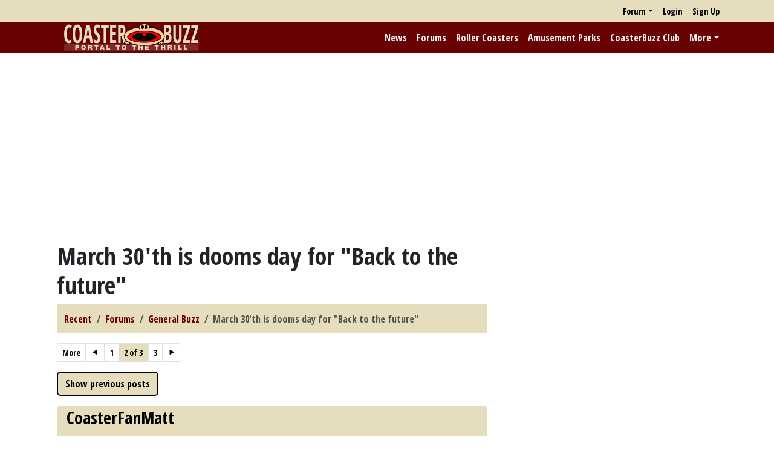

--- FILE ---
content_type: text/html; charset=utf-8
request_url: https://coasterbuzz.com/Forums/Topic/march-30th-is-dooms-day-for-back-to-the-future/2
body_size: 10617
content:


<!DOCTYPE html>
<html>
<head>
	<title>March 30&#x27;th is dooms day for &quot;Back to the future&quot; - CoasterBuzz</title>
	<meta name="viewport" content="width=device-width, initial-scale=1">
	<link href="https://fonts.googleapis.com/css?family=Open+Sans+Condensed:300,700|Roboto+Slab" rel="stylesheet" type="text/css">
	<link href="/PopForums/lib/bootstrap/dist/css/bootstrap.min.css?v=2FMn2Zx6PuH5tdBQDRNwrOo60ts5wWPC9R8jK67b3t4" rel="stylesheet" />
	<script src="/PopForums/lib/bootstrap/dist/js/bootstrap.bundle.min.js?v=5P1JGBOIxI7FBAvT_mb1fCnI5n_NhQKzNUuW7Hq0fMc"></script>
	<script src="/PopForums/lib/signalr/dist/signalr.min.js?v=EN12gUIeRjilWjNnporA6sGXO-G0RxuRsbniMGuwsFA"></script>
	<script src="/PopForums/lib/PopForums/dist/PopForums.min.js?v=FsoVD8L0b0oD_R1AWqV8fdiG63fYuDFycTIzg-YvSyE"></script>
	<link href="/PopForums/lib/PopForums/dist/PopForums.min.css?v=-2qJ2U9VdQXksFlD2AiSXTs-JAxR7sm0bXMAif-iCK4" rel="stylesheet" />
	<link href="/css/CB.css?v=i9AJTp3X3iJauFUwaug_--jZqEnR-kK9VSb9skKhsGA" rel="stylesheet" />
	<script src="/js/CB.js?v=IvzK3osx_3n7RM8U__lT0nYBaeZsWn_F7h38aVM_AU4"></script>
	<link rel="apple-touch-icon" href="/images/iosicon.png" />
	<link rel="icon" type="image/gif" href="/images/favicon.gif">
    
    
    <script src="/PopForums/lib/tinymce/tinymce.min.js?v=B-mqxnv70FHtzHP-IRc6nf1ag2Q5qmTA7Qf3OFkhhn0" type="text/javascript"></script>
	<script type="text/javascript">
		PopForums.currentTopicState = Object.assign(new PopForums.TopicState(), {"topicID":46637,"isImageEnabled":false,"isSubscribed":false,"isFavorite":false,"pageIndex":2,"pageCount":3,"lastVisiblePostID":620476,"answerPostID":null});
		PopForums.currentTopicState.setupTopic();
	</script>


	    <script async src="https://pagead2.googlesyndication.com/pagead/js/adsbygoogle.js?client=ca-pub-7721651124000295"
                crossorigin="anonymous"></script>
	    <script async src="https://fundingchoicesmessages.google.com/i/pub-7721651124000295?ers=1" nonce="imNMGR7Wq1yqu07rFT61ww"></script><script nonce="imNMGR7Wq1yqu07rFT61ww">(function() {function signalGooglefcPresent() {if (!window.frames['googlefcPresent']) {if (document.body) {const iframe = document.createElement('iframe'); iframe.style = 'width: 0; height: 0; border: none; z-index: -1000; left: -1000px; top: -1000px;'; iframe.style.display = 'none'; iframe.name = 'googlefcPresent'; document.body.appendChild(iframe);} else {setTimeout(signalGooglefcPresent, 0);}}}signalGooglefcPresent();})();</script>
	<script async src="https://www.googletagmanager.com/gtag/js?id=G-G9HXGVJSS6"></script>
	<script>
        PopForums.LocalizationService.init();

		window.dataLayer = window.dataLayer || [];
		function gtag(){dataLayer.push(arguments);}
		gtag('js', new Date());
		gtag("config", "G-G9HXGVJSS6", {"club_status": "Anon"}); 
    
    </script>
</head>

<body>

<nav class="navbar navbar-expand" role="navigation" id="UserNav">
    <div class="container">
        <ul class="ms-auto navbar-nav" id="SmallNav">
            
	<li class="nav-item dropdown">
		<a class="nav-link dropdown-toggle" data-bs-toggle="dropdown" data-bs-display="static"  href="#">Forum</a>
		<div class="dropdown-menu dropdown-menu-end">
			<a class="dropdown-item" href="/Forums/Recent">Recent</a>
			<a class="dropdown-item" href="/Forums">Forum Home</a>
			<form method="post" class="dropdown-item" role="search" action="/Forums/Search/Result">
				<div class="form-group">
					<input type="search" class="form-control" placeholder="Forum Search" id="query" name="query">
				</div>
			<input name="__RequestVerificationToken" type="hidden" value="CfDJ8DV9LuTIvQ1FvpK_-a9BlPxp23UqbB1c1KatTt3KI9dpZ8KdD09SsWspLG0Q9y5Oo3uhbIZ8OPxzhRpDHVhAi0B0nflcijnLlonLO3ecvox6fgx9vVRga8bvNqVPjP5cLzksuEr4QYs-IFpmABc6Htw" /></form>
		</div>
	</li>
	<li class="nav-item"><a class="nav-link" href="/Login">Login</a></li>
	<li class="nav-item"><a class="nav-link" href="/SignUp">Sign Up</a></li>


            
        </ul>
    </div>
</nav>


<nav class="navbar navbar-expand-lg navbar-dark" id="MainNav" role="navigation">
    <div class="container">
        <a href="/"><img src="/images/cblogoh.png" alt="CoasterBuzz" id="HLogo" /></a>
        <button class="navbar-toggler" type="button" data-bs-toggle="collapse" data-bs-target=".collapsibleNav" aria-controls="AccountBox" aria-expanded="false">
            <span class="navbar-toggler-icon"></span>
        </button>
        <a href="/" id="HLogoMember"><img src="/images/cblogoh.png" alt="CoasterBuzz" /></a>
        <div class="collapse navbar-collapse collapsibleNav">
            <ul class="navbar-nav ms-auto">
                <li class="nav-item"><a href="/News" class="nav-link">News</a></li>
                <li class="nav-item"><a href="/Forums" class="nav-link">Forums</a></li>
                <li class="nav-item"><a href="/RollerCoasters" class="nav-link">Roller Coasters</a></li>
                <li class="nav-item"><a href="/AmusementParks" class="nav-link">Amusement Parks</a></li>
                <li class="nav-item"><a href="/Content/Club" class="nav-link">CoasterBuzz Club</a></li>
                <li class="nav-item dropdown">
                    <a class="nav-link dropdown-toggle" data-bs-toggle="dropdown" href="#">More</a>
                    <div class="dropdown-menu dropdown-menu-end">
                        <form class="navbar-form dropdown-item" action="/Search" method="POST">
                            <div class="form-group"><input type="text" id="SearchTerm" name="searchTerm" title="Search for roller coasters and amusement parks" placeholder="Search" class="form-control"/></div>
                        </form>
                        <a class="dropdown-item" href="/RollerCoasters/Top100">Top 100 Coasters</a>
                        <a class="dropdown-item" href="/Content/features">Features</a>
                        <a class="dropdown-item" href="/TrackRecord">Track Record</a>
                        <a class="dropdown-item" href="http://www.cafeshops.com/coasterbuzz" target="_blank">Store</a>
                        <a class="dropdown-item" href="http://www.facebook.com/coasterbuzz" target="_blank"><span class="icon icon-facebook2"> </span> Facebook</a>
                        <a class="dropdown-item" href="https://twitter.com/coasterbuzz" target="_blank"><span class="icon icon-twitter"> </span>Twitter</a>
                        <a class="dropdown-item" href="https://www.youtube.com/@coasterbuzz" target="_blank"><span class="icon icon-youtube"> </span>YouTube</a>
                        <a class="dropdown-item" href="/rss" target="_blank"><span class="icon icon-rss-fill"> </span>RSS - News</a>
                        <a class="dropdown-item" href="/rss/photos" target="_blank"><span class="icon icon-rss-fill"> </span>RSS - Photos</a>
                        <a class="dropdown-item" href="http://podcast.coasterbuzz.com/">CoasterBuzz Podcast</a>
                        <a class="dropdown-item" href="/Content/About">About</a>
                        <div class="dropdown-divider"></div>
                        <span class="dropdown-header">Contribute!</span>
                        <a class="dropdown-item" href="/Contribute/News">News</a>
                        <a class="dropdown-item" href="/Contribute/RollerCoaster">Roller Coaster</a>
                        <a class="dropdown-item" href="/Contribute/AmusementPark">Amusement Park</a>
                        <a class="dropdown-item" href="/Contribute/Photo">Photo</a>
                    </div>
                </li>
            </ul>
        </div>
    </div>
    </nav>

        <div class="bannerAd">
            <script async src="https://pagead2.googlesyndication.com/pagead/js/adsbygoogle.js?client=ca-pub-7721651124000295"
                    crossorigin="anonymous"></script>
            <!-- CB top -->
            <ins class="adsbygoogle"
                 style="display:block"
                 data-ad-client="ca-pub-7721651124000295"
                 data-ad-slot="1743346720"
                 data-ad-format="auto"
                 data-full-width-responsive="true"></ins>
            <script>
     (adsbygoogle = window.adsbygoogle || []).push({});
</script>
        </div>

<div id="MainContent" class="container">
    

    <div class="row">
        <div class="col-12 col-md-7 col-lg-8" id="MainBody">
            

<div id="ForumContainer" class="container">
    

<h1>
	March 30&#x27;th is dooms day for &quot;Back to the future&quot;
</h1>

<ul id="TopBreadcrumb" class="breadcrumb sticky-top">
	<li class="breadcrumb-item"><a href="/Forums/Recent">Recent</a></li>
	<li class="breadcrumb-item"><a href="/Forums">Forums</a></li>
	<li class="breadcrumb-item"><a href="/Forums/general-buzz">General Buzz</a></li>
	<li class="breadcrumb-item active">March 30&#x27;th is dooms day for &quot;Back to the future&quot;</li>
</ul>


<ul class="pagination pagination-sm pagerLinks mt-3"><li><span class="page-link morePager">More</span></li><li class="page-item"><a class="page-link" href="/Forums/Topic/march-30th-is-dooms-day-for-back-to-the-future" title="First"><span class="icon icon-skip-start-fill"></span></a></li><li><a class="page-link" href="/Forums/Topic/march-30th-is-dooms-day-for-back-to-the-future">1</a></li><li class="page-item currentPager active"><span class="page-link">2 of 3</span></li><li><a class="page-link" href="/Forums/Topic/march-30th-is-dooms-day-for-back-to-the-future/3">3</a></li><li class="page-item"><a class="page-link" href="/Forums/Topic/march-30th-is-dooms-day-for-back-to-the-future/3" title="Last"><span class="icon icon-skip-end-fill"></span></a></li></ul>

	<pf-previouspostsbutton buttontext="Show previous posts" buttonclass="btn btn-primary"></pf-previouspostsbutton>

<div id="PostStream">


<div class="" data-postID="618713">

<div id="post618713" class="postItem my-3" data-postID="618713">
	<div class="postUserData bg-primary rounded mb-3 px-3 py-1">
		<pf-postminiprofile username="CoasterFanMatt" userid="3622" miniprofileboxclass="miniProfileBox bg-light text-dark rounded" usernameclass="text-light"></pf-postminiprofile>
		<small class="postTime text-end text-light text-secondary">
			<pf-formattedtime utctime="2007-03-14T04:12:37.2830000"></pf-formattedtime>
		</small>
	</div>
    
	<div id="text618713" class="postBody">
		Couldn't you just go to California and ride it?<p>Same thing.  ;)
	</div>
	

	<div class="mt-3 d-flex postToolContainer">
		<div class="my-auto">
			<pf-votecount votes="0" postid="618713" votescontainerclass="voters" badgeclass="voteCount badge bg-primary align-text-top me-3" isloggedin="False" isauthor="False" isvoted="False" votebuttonclass="" containerclass="voteUpContainer"></pf-votecount>
		</div>
		<div class="toolButton"><a title="Link" rel="nofollow" href="/Forums/PostLink/618713"><span class="icon icon-link"></span></a></div>
		<div class="ms-auto d-flex">
		</div>
	</div>
</div>
</div>
<div class="" data-postID="618724">

<div id="post618724" class="postItem my-3" data-postID="618724">
	<div class="postUserData bg-primary rounded mb-3 px-3 py-1">
		<pf-postminiprofile username="Nitro Dave" userid="19587" miniprofileboxclass="miniProfileBox bg-light text-dark rounded" usernameclass="text-light"></pf-postminiprofile>
		<small class="postTime text-end text-light text-secondary">
			<pf-formattedtime utctime="2007-03-14T05:31:08.0630000"></pf-formattedtime>
		</small>
	</div>
    
	<div id="text618724" class="postBody">
		I suppose there's an argument for saying that BTTF is the best ride in Universal Studios.  Unfortunately, that doesn't say much for the Studios...<p>MIB is kinda cool, Earthquake is nifty, BTTF was alright, and the rest of the park is lackluster at best.  Mummy is, in my opinion, the only truly compelling reason to go to that side of the complex -- someone at Universal needs to wake up, figure that out, and start reviving it right quick.
	</div>
	

		<hr />
		<div class="text-secondary">[Nitro Dave -- Track Record: 231 coasters]
[url="http://rapturousverbatim.blogspot.com"]A Rapturous Verbatim[/url] & [url="http://atournamentoflies.blogspot.com"]A Tournament of Lies[/url] -- my blogs...they're blogtastic.</div>
	<div class="mt-3 d-flex postToolContainer">
		<div class="my-auto">
			<pf-votecount votes="0" postid="618724" votescontainerclass="voters" badgeclass="voteCount badge bg-primary align-text-top me-3" isloggedin="False" isauthor="False" isvoted="False" votebuttonclass="" containerclass="voteUpContainer"></pf-votecount>
		</div>
		<div class="toolButton"><a title="Link" rel="nofollow" href="/Forums/PostLink/618724"><span class="icon icon-link"></span></a></div>
		<div class="ms-auto d-flex">
		</div>
	</div>
</div>
</div>
<div class="" data-postID="618732">

<div id="post618732" class="postItem my-3" data-postID="618732">
	<div class="postUserData bg-primary rounded mb-3 px-3 py-1">
		<pf-postminiprofile username="Rob Ascough" userid="2080" miniprofileboxclass="miniProfileBox bg-light text-dark rounded" usernameclass="text-light"></pf-postminiprofile>
		<small class="postTime text-end text-light text-secondary">
			<pf-formattedtime utctime="2007-03-14T13:27:32.8100000"></pf-formattedtime>
		</small>
	</div>
    
	<div id="text618732" class="postBody">
		Universal Studios is weird (FL version, anyway).  The park is beautiful but there really isn't much to do.  Mummy is growing on me but aside from that, the only must-see attractions are Earthquake, Jaws, Shrek 4D and MIB.  The rest of the stuff I could take or leave... definitely leaving BTTF, of course.  As Tina said, it's a 90's ride, ironically based on an 80's franchise!
	</div>
	

	<div class="mt-3 d-flex postToolContainer">
		<div class="my-auto">
			<pf-votecount votes="0" postid="618732" votescontainerclass="voters" badgeclass="voteCount badge bg-primary align-text-top me-3" isloggedin="False" isauthor="False" isvoted="False" votebuttonclass="" containerclass="voteUpContainer"></pf-votecount>
		</div>
		<div class="toolButton"><a title="Link" rel="nofollow" href="/Forums/PostLink/618732"><span class="icon icon-link"></span></a></div>
		<div class="ms-auto d-flex">
		</div>
	</div>
</div>
</div>
<div class="" data-postID="618746">

<div id="post618746" class="postItem my-3" data-postID="618746">
	<div class="postUserData bg-primary rounded mb-3 px-3 py-1">
		<pf-postminiprofile username="rollergator" userid="7877" miniprofileboxclass="miniProfileBox bg-light text-dark rounded" usernameclass="text-light"></pf-postminiprofile>
		<small class="postTime text-end text-light text-secondary">
			<pf-formattedtime utctime="2007-03-14T14:09:25.4800000"></pf-formattedtime>
		</small>
	</div>
		<img src="/Forums/Image/Avatar/535" alt="rollergator&#x27;s avatar" class="avatar float-end ms-3 mb-3 d-none d-sm-block" />
    
	<div id="text618746" class="postBody">
		BTTF isn't being removed....it's just being sent "Back in Time"... ;)<p>You may groan now... :)<p> *** Edited 3/14/2007 2:09:37 PM UTC by rollergator***
	</div>
	

	<div class="mt-3 d-flex postToolContainer">
		<div class="my-auto">
			<pf-votecount votes="0" postid="618746" votescontainerclass="voters" badgeclass="voteCount badge bg-primary align-text-top me-3" isloggedin="False" isauthor="False" isvoted="False" votebuttonclass="" containerclass="voteUpContainer"></pf-votecount>
		</div>
		<div class="toolButton"><a title="Link" rel="nofollow" href="/Forums/PostLink/618746"><span class="icon icon-link"></span></a></div>
		<div class="ms-auto d-flex">
		</div>
	</div>
</div>
</div>
<div class="" data-postID="618757">

<div id="post618757" class="postItem my-3" data-postID="618757">
	<div class="postUserData bg-primary rounded mb-3 px-3 py-1">
		<pf-postminiprofile username="Bazzanoid" userid="16825" miniprofileboxclass="miniProfileBox bg-light text-dark rounded" usernameclass="text-light"></pf-postminiprofile>
		<small class="postTime text-end text-light text-secondary">
			<pf-formattedtime utctime="2007-03-14T15:56:30.5500000"></pf-formattedtime>
		</small>
	</div>
    
	<div id="text618757" class="postBody">
		rollergator:<p>well doc brown can't hang around for ever - he's got the rest of time to explore! ;)<p>*jumping on the bad-joke bandwagon*
	</div>
	

		<hr />
		<div class="text-secondary"><p></p></div>
	<div class="mt-3 d-flex postToolContainer">
		<div class="my-auto">
			<pf-votecount votes="0" postid="618757" votescontainerclass="voters" badgeclass="voteCount badge bg-primary align-text-top me-3" isloggedin="False" isauthor="False" isvoted="False" votebuttonclass="" containerclass="voteUpContainer"></pf-votecount>
		</div>
		<div class="toolButton"><a title="Link" rel="nofollow" href="/Forums/PostLink/618757"><span class="icon icon-link"></span></a></div>
		<div class="ms-auto d-flex">
		</div>
	</div>
</div>
</div>
<div class="" data-postID="618990">

<div id="post618990" class="postItem my-3" data-postID="618990">
	<div class="postUserData bg-primary rounded mb-3 px-3 py-1">
		<pf-postminiprofile username="crazy horse" userid="13417" miniprofileboxclass="miniProfileBox bg-light text-dark rounded" usernameclass="text-light"></pf-postminiprofile>
		<small class="postTime text-end text-light text-secondary">
			<pf-formattedtime utctime="2007-03-15T21:51:04.1400000"></pf-formattedtime>
		</small>
	</div>
		<img src="/Forums/Image/Avatar/169" alt="crazy horse&#x27;s avatar" class="avatar float-end ms-3 mb-3 d-none d-sm-block" />
    
	<div id="text618990" class="postBody">
		I heard that the reason that they are closing the attraction, is because there is a shortage of flux capacitors(sp);)
	</div>
	

		<hr />
		<div class="text-secondary"><p>what you've just said is one of the most insanely idiotic things I have ever heard.<br />Everyone in this room is now dumber for having listened to it.<br />I award you no points, and may God have mercy on your soul.</p></div>
	<div class="mt-3 d-flex postToolContainer">
		<div class="my-auto">
			<pf-votecount votes="0" postid="618990" votescontainerclass="voters" badgeclass="voteCount badge bg-primary align-text-top me-3" isloggedin="False" isauthor="False" isvoted="False" votebuttonclass="" containerclass="voteUpContainer"></pf-votecount>
		</div>
		<div class="toolButton"><a title="Link" rel="nofollow" href="/Forums/PostLink/618990"><span class="icon icon-link"></span></a></div>
		<div class="ms-auto d-flex">
		</div>
	</div>
</div>
</div>
<div class="" data-postID="618993">

<div id="post618993" class="postItem my-3" data-postID="618993">
	<div class="postUserData bg-primary rounded mb-3 px-3 py-1">
		<pf-postminiprofile username="Hopman" userid="38603" miniprofileboxclass="miniProfileBox bg-light text-dark rounded" usernameclass="text-light"></pf-postminiprofile>
		<small class="postTime text-end text-light text-secondary">
			<pf-formattedtime utctime="2007-03-15T22:15:49.8870000"></pf-formattedtime>
		</small>
	</div>
    
	<div id="text618993" class="postBody">
		Maybe the park is running out of money for a new transformer for the 1.21 JIGOWATS of energy the ride needs. Either that or Christopher Lloyed wants more money for his face to be used.
	</div>
	

		<hr />
		<div class="text-secondary"><p>Coaster Junkie from NH<br />I drive in & out of Boston, so I ride coasters to relax!</p></div>
	<div class="mt-3 d-flex postToolContainer">
		<div class="my-auto">
			<pf-votecount votes="0" postid="618993" votescontainerclass="voters" badgeclass="voteCount badge bg-primary align-text-top me-3" isloggedin="False" isauthor="False" isvoted="False" votebuttonclass="" containerclass="voteUpContainer"></pf-votecount>
		</div>
		<div class="toolButton"><a title="Link" rel="nofollow" href="/Forums/PostLink/618993"><span class="icon icon-link"></span></a></div>
		<div class="ms-auto d-flex">
		</div>
	</div>
</div>
</div>
<div class="" data-postID="619014">

<div id="post619014" class="postItem my-3" data-postID="619014">
	<div class="postUserData bg-primary rounded mb-3 px-3 py-1">
		<pf-postminiprofile username="The Mole" userid="11511" miniprofileboxclass="miniProfileBox bg-light text-dark rounded" usernameclass="text-light"></pf-postminiprofile>
		<small class="postTime text-end text-light text-secondary">
			<pf-formattedtime utctime="2007-03-15T23:38:31.5300000"></pf-formattedtime>
		</small>
	</div>
		<img src="/Forums/Image/Avatar/114" alt="The Mole&#x27;s avatar" class="avatar float-end ms-3 mb-3 d-none d-sm-block" />
    
	<div id="text619014" class="postBody">
		I agree, Futurama seems to be a better fit for a ride like that, but of course, you know, it fell to the FOX mindset of that era that removed us of shows like Firefly and Family Guy (though now I wish they didn't bring Family Guy back at all...)
	</div>
	

	<div class="mt-3 d-flex postToolContainer">
		<div class="my-auto">
			<pf-votecount votes="0" postid="619014" votescontainerclass="voters" badgeclass="voteCount badge bg-primary align-text-top me-3" isloggedin="False" isauthor="False" isvoted="False" votebuttonclass="" containerclass="voteUpContainer"></pf-votecount>
		</div>
		<div class="toolButton"><a title="Link" rel="nofollow" href="/Forums/PostLink/619014"><span class="icon icon-link"></span></a></div>
		<div class="ms-auto d-flex">
		</div>
	</div>
</div>
</div>
<div class="" data-postID="619025">

<div id="post619025" class="postItem my-3" data-postID="619025">
	<div class="postUserData bg-primary rounded mb-3 px-3 py-1">
		<pf-postminiprofile username="Audioslaved" userid="37550" miniprofileboxclass="miniProfileBox bg-light text-dark rounded" usernameclass="text-light"></pf-postminiprofile>
		<small class="postTime text-end text-light text-secondary">
			<pf-formattedtime utctime="2007-03-16T01:31:57.1270000"></pf-formattedtime>
		</small>
	</div>
    
	<div id="text619025" class="postBody">
		That ride was cool when I was 5. <p> <p>The other ride I thought should go or modernize was Jaws. On my ride there the steering wheel of the boat feel off, and the guy was not good at his job either.  He was in the action of picking up the gun when it shot jaws. <p>Hopefully it gets a makeover of some sort.<p>
	</div>
	

		<hr />
		<div class="text-secondary"><p>Bolliger/Mabillard for President in '08 NOT Dinn/Summers</p></div>
	<div class="mt-3 d-flex postToolContainer">
		<div class="my-auto">
			<pf-votecount votes="0" postid="619025" votescontainerclass="voters" badgeclass="voteCount badge bg-primary align-text-top me-3" isloggedin="False" isauthor="False" isvoted="False" votebuttonclass="" containerclass="voteUpContainer"></pf-votecount>
		</div>
		<div class="toolButton"><a title="Link" rel="nofollow" href="/Forums/PostLink/619025"><span class="icon icon-link"></span></a></div>
		<div class="ms-auto d-flex">
		</div>
	</div>
</div>
</div>
<div class="" data-postID="619056">

<div id="post619056" class="postItem my-3" data-postID="619056">
	<div class="postUserData bg-primary rounded mb-3 px-3 py-1">
		<pf-postminiprofile username="crazy horse" userid="13417" miniprofileboxclass="miniProfileBox bg-light text-dark rounded" usernameclass="text-light"></pf-postminiprofile>
		<small class="postTime text-end text-light text-secondary">
			<pf-formattedtime utctime="2007-03-16T04:43:43.5700000"></pf-formattedtime>
		</small>
	</div>
		<img src="/Forums/Image/Avatar/169" alt="crazy horse&#x27;s avatar" class="avatar float-end ms-3 mb-3 d-none d-sm-block" />
    
	<div id="text619056" class="postBody">
		It just went thrue a makeover recently, allthough I don't think they added anythimg new to the ride.
	</div>
	

		<hr />
		<div class="text-secondary"><p>what you've just said is one of the most insanely idiotic things I have ever heard.<br />Everyone in this room is now dumber for having listened to it.<br />I award you no points, and may God have mercy on your soul.</p></div>
	<div class="mt-3 d-flex postToolContainer">
		<div class="my-auto">
			<pf-votecount votes="0" postid="619056" votescontainerclass="voters" badgeclass="voteCount badge bg-primary align-text-top me-3" isloggedin="False" isauthor="False" isvoted="False" votebuttonclass="" containerclass="voteUpContainer"></pf-votecount>
		</div>
		<div class="toolButton"><a title="Link" rel="nofollow" href="/Forums/PostLink/619056"><span class="icon icon-link"></span></a></div>
		<div class="ms-auto d-flex">
		</div>
	</div>
</div>
</div>
<div class="" data-postID="619162">

<div id="post619162" class="postItem my-3" data-postID="619162">
	<div class="postUserData bg-primary rounded mb-3 px-3 py-1">
		<pf-postminiprofile username="dannerman" userid="25727" miniprofileboxclass="miniProfileBox bg-light text-dark rounded" usernameclass="text-light"></pf-postminiprofile>
		<small class="postTime text-end text-light text-secondary">
			<pf-formattedtime utctime="2007-03-16T19:42:32.9330000"></pf-formattedtime>
		</small>
	</div>
    
	<div id="text619162" class="postBody">
		I know this is kinda geeky, but...<p>it's actually spelled 'gigawatts'... He just pronounces it 'Jigawatts"<p>Just the progression on the prefix scale in the metric system..<p>kilo=1,000<br>mega=1,000,000<br>giga=1,000,000,000<br>tera=1,000,000,000,000<br>peta=1,000,000,000,000,000<br>exa=1,000,000,000,000,000,000<p>and of course the infamous google which is 1 followed by 100 zeros (hence the name of the search engine site to imply there's a ton of search results available)
	</div>
	

		<hr />
		<div class="text-secondary">"Life's What You Make It, So Let's Make It Rock!"</div>
	<div class="mt-3 d-flex postToolContainer">
		<div class="my-auto">
			<pf-votecount votes="0" postid="619162" votescontainerclass="voters" badgeclass="voteCount badge bg-primary align-text-top me-3" isloggedin="False" isauthor="False" isvoted="False" votebuttonclass="" containerclass="voteUpContainer"></pf-votecount>
		</div>
		<div class="toolButton"><a title="Link" rel="nofollow" href="/Forums/PostLink/619162"><span class="icon icon-link"></span></a></div>
		<div class="ms-auto d-flex">
		</div>
	</div>
</div>
</div>
<div class="" data-postID="619248">

<div id="post619248" class="postItem my-3" data-postID="619248">
	<div class="postUserData bg-primary rounded mb-3 px-3 py-1">
		<pf-postminiprofile username="Blue Side" userid="37258" miniprofileboxclass="miniProfileBox bg-light text-dark rounded" usernameclass="text-light"></pf-postminiprofile>
		<small class="postTime text-end text-light text-secondary">
			<pf-formattedtime utctime="2007-03-17T08:29:20.7900000"></pf-formattedtime>
		</small>
	</div>
    
	<div id="text619248" class="postBody">
		How about googol? Google is a tech company that knows about all your kinky web searching habits.
	</div>
	

		<hr />
		<div class="text-secondary"><p>I can has signature?</p></div>
	<div class="mt-3 d-flex postToolContainer">
		<div class="my-auto">
			<pf-votecount votes="0" postid="619248" votescontainerclass="voters" badgeclass="voteCount badge bg-primary align-text-top me-3" isloggedin="False" isauthor="False" isvoted="False" votebuttonclass="" containerclass="voteUpContainer"></pf-votecount>
		</div>
		<div class="toolButton"><a title="Link" rel="nofollow" href="/Forums/PostLink/619248"><span class="icon icon-link"></span></a></div>
		<div class="ms-auto d-flex">
		</div>
	</div>
</div>
</div>
<div class="" data-postID="619360">

<div id="post619360" class="postItem my-3" data-postID="619360">
	<div class="postUserData bg-primary rounded mb-3 px-3 py-1">
		<pf-postminiprofile username="dannerman" userid="25727" miniprofileboxclass="miniProfileBox bg-light text-dark rounded" usernameclass="text-light"></pf-postminiprofile>
		<small class="postTime text-end text-light text-secondary">
			<pf-formattedtime utctime="2007-03-18T19:50:27.8300000"></pf-formattedtime>
		</small>
	</div>
    
	<div id="text619360" class="postBody">
		I may have the spelling wrong now that you mention it... but I remember reading something a while back that it was the reasoning behind the search engine's name -- as if to imply that were how many search results were possible or that it had that much information available to it.
	</div>
	

		<hr />
		<div class="text-secondary">"Life's What You Make It, So Let's Make It Rock!"</div>
	<div class="mt-3 d-flex postToolContainer">
		<div class="my-auto">
			<pf-votecount votes="0" postid="619360" votescontainerclass="voters" badgeclass="voteCount badge bg-primary align-text-top me-3" isloggedin="False" isauthor="False" isvoted="False" votebuttonclass="" containerclass="voteUpContainer"></pf-votecount>
		</div>
		<div class="toolButton"><a title="Link" rel="nofollow" href="/Forums/PostLink/619360"><span class="icon icon-link"></span></a></div>
		<div class="ms-auto d-flex">
		</div>
	</div>
</div>
</div>
<div class="" data-postID="619362">

<div id="post619362" class="postItem my-3" data-postID="619362">
	<div class="postUserData bg-primary rounded mb-3 px-3 py-1">
		<pf-postminiprofile username="Acoustic Viscosity" userid="28211" miniprofileboxclass="miniProfileBox bg-light text-dark rounded" usernameclass="text-light"></pf-postminiprofile>
		<small class="postTime text-end text-light text-secondary">
			<pf-formattedtime utctime="2007-03-18T20:00:53.9730000"></pf-formattedtime>
		</small>
	</div>
		<img src="/Forums/Image/Avatar/73" alt="Acoustic Viscosity&#x27;s avatar" class="avatar float-end ms-3 mb-3 d-none d-sm-block" />
    
	<div id="text619362" class="postBody">
		1 googol = 1.0 × 10^100<br>1 googolplex = 10^1 googol *** Edited 3/18/2007 8:03:17 PM UTC by Acoustic Viscosity***
	</div>
	

		<hr />
		<div class="text-secondary"><p>AV Matt<br />Long live the Big Bad Wolf</p></div>
	<div class="mt-3 d-flex postToolContainer">
		<div class="my-auto">
			<pf-votecount votes="0" postid="619362" votescontainerclass="voters" badgeclass="voteCount badge bg-primary align-text-top me-3" isloggedin="False" isauthor="False" isvoted="False" votebuttonclass="" containerclass="voteUpContainer"></pf-votecount>
		</div>
		<div class="toolButton"><a title="Link" rel="nofollow" href="/Forums/PostLink/619362"><span class="icon icon-link"></span></a></div>
		<div class="ms-auto d-flex">
		</div>
	</div>
</div>
</div>
<div class="" data-postID="619368">

<div id="post619368" class="postItem my-3" data-postID="619368">
	<div class="postUserData bg-primary rounded mb-3 px-3 py-1">
		<pf-postminiprofile username="dannerman" userid="25727" miniprofileboxclass="miniProfileBox bg-light text-dark rounded" usernameclass="text-light"></pf-postminiprofile>
		<small class="postTime text-end text-light text-secondary">
			<pf-formattedtime utctime="2007-03-18T20:35:30.8430000"></pf-formattedtime>
		</small>
	</div>
    
	<div id="text619368" class="postBody">
		I thought a googolplex was a movie theater with 100 screens?<p>(ok, my bad jokes are coming strong now.. maybe I should stop posting for the day :) )
	</div>
	

		<hr />
		<div class="text-secondary">"Life's What You Make It, So Let's Make It Rock!"</div>
	<div class="mt-3 d-flex postToolContainer">
		<div class="my-auto">
			<pf-votecount votes="0" postid="619368" votescontainerclass="voters" badgeclass="voteCount badge bg-primary align-text-top me-3" isloggedin="False" isauthor="False" isvoted="False" votebuttonclass="" containerclass="voteUpContainer"></pf-votecount>
		</div>
		<div class="toolButton"><a title="Link" rel="nofollow" href="/Forums/PostLink/619368"><span class="icon icon-link"></span></a></div>
		<div class="ms-auto d-flex">
		</div>
	</div>
</div>
</div>
<div class="" data-postID="619371">

<div id="post619371" class="postItem my-3" data-postID="619371">
	<div class="postUserData bg-primary rounded mb-3 px-3 py-1">
		<pf-postminiprofile username="Blue Side" userid="37258" miniprofileboxclass="miniProfileBox bg-light text-dark rounded" usernameclass="text-light"></pf-postminiprofile>
		<small class="postTime text-end text-light text-secondary">
			<pf-formattedtime utctime="2007-03-18T21:17:39.3530000"></pf-formattedtime>
		</small>
	</div>
    
	<div id="text619371" class="postBody">
		<blockquote><hr><em>Acoustic Viscosity said:</em><br>1 googolplex = 10^1 googol<hr></blockquote><br>1 googolplex = 10e100^(10e100) ?
	</div>
	

		<hr />
		<div class="text-secondary"><p>I can has signature?</p></div>
	<div class="mt-3 d-flex postToolContainer">
		<div class="my-auto">
			<pf-votecount votes="0" postid="619371" votescontainerclass="voters" badgeclass="voteCount badge bg-primary align-text-top me-3" isloggedin="False" isauthor="False" isvoted="False" votebuttonclass="" containerclass="voteUpContainer"></pf-votecount>
		</div>
		<div class="toolButton"><a title="Link" rel="nofollow" href="/Forums/PostLink/619371"><span class="icon icon-link"></span></a></div>
		<div class="ms-auto d-flex">
		</div>
	</div>
</div>
</div>
<div class="" data-postID="619433">

<div id="post619433" class="postItem my-3" data-postID="619433">
	<div class="postUserData bg-primary rounded mb-3 px-3 py-1">
		<pf-postminiprofile username="Hopman" userid="38603" miniprofileboxclass="miniProfileBox bg-light text-dark rounded" usernameclass="text-light"></pf-postminiprofile>
		<small class="postTime text-end text-light text-secondary">
			<pf-formattedtime utctime="2007-03-19T12:20:27.9470000"></pf-formattedtime>
		</small>
	</div>
    
	<div id="text619433" class="postBody">
		It's happening! The GEEKS SHAL INTERHIT THE EARTH!
	</div>
	

		<hr />
		<div class="text-secondary"><p>Coaster Junkie from NH<br />I drive in & out of Boston, so I ride coasters to relax!</p></div>
	<div class="mt-3 d-flex postToolContainer">
		<div class="my-auto">
			<pf-votecount votes="0" postid="619433" votescontainerclass="voters" badgeclass="voteCount badge bg-primary align-text-top me-3" isloggedin="False" isauthor="False" isvoted="False" votebuttonclass="" containerclass="voteUpContainer"></pf-votecount>
		</div>
		<div class="toolButton"><a title="Link" rel="nofollow" href="/Forums/PostLink/619433"><span class="icon icon-link"></span></a></div>
		<div class="ms-auto d-flex">
		</div>
	</div>
</div>
</div>
<div class="" data-postID="619640">

<div id="post619640" class="postItem my-3" data-postID="619640">
	<div class="postUserData bg-primary rounded mb-3 px-3 py-1">
		<pf-postminiprofile username="dannerman" userid="25727" miniprofileboxclass="miniProfileBox bg-light text-dark rounded" usernameclass="text-light"></pf-postminiprofile>
		<small class="postTime text-end text-light text-secondary">
			<pf-formattedtime utctime="2007-03-20T05:19:27.1700000"></pf-formattedtime>
		</small>
	</div>
    
	<div id="text619640" class="postBody">
		I mean this in the kindest possible way, because I really can't tell...<p>was that an accidental typo of 'inherit' or did I miss an inside joke?<p>(BTW, we have always owned it... everyone else just doesn't believe it yet ;) )
	</div>
	

		<hr />
		<div class="text-secondary">"Life's What You Make It, So Let's Make It Rock!"</div>
	<div class="mt-3 d-flex postToolContainer">
		<div class="my-auto">
			<pf-votecount votes="0" postid="619640" votescontainerclass="voters" badgeclass="voteCount badge bg-primary align-text-top me-3" isloggedin="False" isauthor="False" isvoted="False" votebuttonclass="" containerclass="voteUpContainer"></pf-votecount>
		</div>
		<div class="toolButton"><a title="Link" rel="nofollow" href="/Forums/PostLink/619640"><span class="icon icon-link"></span></a></div>
		<div class="ms-auto d-flex">
		</div>
	</div>
</div>
</div>
<div class="" data-postID="620452">

<div id="post620452" class="postItem my-3" data-postID="620452">
	<div class="postUserData bg-primary rounded mb-3 px-3 py-1">
		<pf-postminiprofile username="rail junkie" userid="5145" miniprofileboxclass="miniProfileBox bg-light text-dark rounded" usernameclass="text-light"></pf-postminiprofile>
		<small class="postTime text-end text-light text-secondary">
			<pf-formattedtime utctime="2007-03-25T22:16:47.1600000"></pf-formattedtime>
		</small>
	</div>
		<img src="/Forums/Image/Avatar/681" alt="rail junkie&#x27;s avatar" class="avatar float-end ms-3 mb-3 d-none d-sm-block" />
    
	<div id="text620452" class="postBody">
		My girl friend &amp; I rode Back To The Futures many times. We both really enjoyed riding Back To The Future. And we liked riding it in the front row.<br>My girl friend &amp; I will miss Back To The Future ride. I am so glad that my girl friend &amp; I had a chance to ride Back To The Future ride.<p>
	</div>
	

		<hr />
		<div class="text-secondary">Rail Junkie</div>
	<div class="mt-3 d-flex postToolContainer">
		<div class="my-auto">
			<pf-votecount votes="0" postid="620452" votescontainerclass="voters" badgeclass="voteCount badge bg-primary align-text-top me-3" isloggedin="False" isauthor="False" isvoted="False" votebuttonclass="" containerclass="voteUpContainer"></pf-votecount>
		</div>
		<div class="toolButton"><a title="Link" rel="nofollow" href="/Forums/PostLink/620452"><span class="icon icon-link"></span></a></div>
		<div class="ms-auto d-flex">
		</div>
	</div>
</div>
</div>
<div class="" data-postID="620476">

<div id="post620476" class="postItem my-3" data-postID="620476">
	<div class="postUserData bg-primary rounded mb-3 px-3 py-1">
		<pf-postminiprofile username="Blue Side" userid="37258" miniprofileboxclass="miniProfileBox bg-light text-dark rounded" usernameclass="text-light"></pf-postminiprofile>
		<small class="postTime text-end text-light text-secondary">
			<pf-formattedtime utctime="2007-03-26T02:25:33.5230000"></pf-formattedtime>
		</small>
	</div>
    
	<div id="text620476" class="postBody">
		<blockquote><hr>Dear Strong Bad.<p>I want to start a new website but I<br>don't have any ideas of what to do for<br>my website. I was wondering if you<br>could give me some ideas for my new<br>website. This website will be cool and<br>I'll e-mail you when I'm done.<p>Sincerely Yours:<br>James<hr></blockquote>
	</div>
	

		<hr />
		<div class="text-secondary"><p>I can has signature?</p></div>
	<div class="mt-3 d-flex postToolContainer">
		<div class="my-auto">
			<pf-votecount votes="0" postid="620476" votescontainerclass="voters" badgeclass="voteCount badge bg-primary align-text-top me-3" isloggedin="False" isauthor="False" isvoted="False" votebuttonclass="" containerclass="voteUpContainer"></pf-votecount>
		</div>
		<div class="toolButton"><a title="Link" rel="nofollow" href="/Forums/PostLink/620476"><span class="icon icon-link"></span></a></div>
		<div class="ms-auto d-flex">
		</div>
	</div>
</div>
</div>
</div>

<p><pf-morepostsbutton buttontext="Show more posts" buttonclass="btn btn-primary"></pf-morepostsbutton></p>

<ul class="pagination pagination-sm pagerLinks"><li><span class="page-link morePager">More</span></li><li class="page-item"><a class="page-link" href="/Forums/Topic/march-30th-is-dooms-day-for-back-to-the-future" title="First"><span class="icon icon-skip-start-fill"></span></a></li><li><a class="page-link" href="/Forums/Topic/march-30th-is-dooms-day-for-back-to-the-future">1</a></li><li class="page-item currentPager active"><span class="page-link">2 of 3</span></li><li><a class="page-link" href="/Forums/Topic/march-30th-is-dooms-day-for-back-to-the-future/3">3</a></li><li class="page-item"><a class="page-link" href="/Forums/Topic/march-30th-is-dooms-day-for-back-to-the-future/3" title="Last"><span class="icon icon-skip-end-fill"></span></a></li></ul>

<div id="StreamBottom"></div>

	<p class="alert alert-warning">You must be logged in to post</p>



	<div id="ForumFooter">
		<small><a href="https://popforums.com/">POP Forums</a> - &copy;2026, POP World Media, LLC</small>
	</div>
</div>
        </div>

            <div id="SideBar" class="col-12 col-md-5 col-lg-4">
                <div class="sticky-top">
                    <script async src="https://pagead2.googlesyndication.com/pagead/js/adsbygoogle.js?client=ca-pub-7721651124000295"
                     crossorigin="anonymous"></script>
                    <!-- CB side -->
                    <ins class="adsbygoogle"
                         style="display:block"
                         data-ad-client="ca-pub-7721651124000295"
                         data-ad-slot="4001365479"
                         data-ad-format="auto"
                         data-full-width-responsive="true"></ins>
                    <script>
                         (adsbygoogle = window.adsbygoogle || []).push({});
                    </script>
                    <script async src="https://pagead2.googlesyndication.com/pagead/js/adsbygoogle.js?client=ca-pub-7721651124000295"
                         crossorigin="anonymous"></script>
                    <!-- CB Side 2 -->
                    <ins class="adsbygoogle"
                         style="display:block; margin-top: 1em;"
                         data-ad-client="ca-pub-7721651124000295"
                         data-ad-slot="7253072395"
                         data-ad-format="auto"
                         data-full-width-responsive="true"></ins>
                    <script>
                         (adsbygoogle = window.adsbygoogle || []).push({});
                    </script>
                </div>
            </div>
    </div>


</div>

<div class="container">
    <div id="Footer">
        <p class="small">
            &copy;2026, POP World Media, LLC, All Rights Reserved<br/>
            <a href="/Content/Legal">Legal, privacy and copyright</a> | <a href="/Contact">Contact Us</a>
        </p>
    </div>
</div>

<div id="Loader" class="loader"><img src="/images/loader.gif" alt="Loading..." /></div>

</body>
</html>


--- FILE ---
content_type: text/html; charset=utf-8
request_url: https://www.google.com/recaptcha/api2/aframe
body_size: 268
content:
<!DOCTYPE HTML><html><head><meta http-equiv="content-type" content="text/html; charset=UTF-8"></head><body><script nonce="O4BHyN16YH6-Yu528XXuqw">/** Anti-fraud and anti-abuse applications only. See google.com/recaptcha */ try{var clients={'sodar':'https://pagead2.googlesyndication.com/pagead/sodar?'};window.addEventListener("message",function(a){try{if(a.source===window.parent){var b=JSON.parse(a.data);var c=clients[b['id']];if(c){var d=document.createElement('img');d.src=c+b['params']+'&rc='+(localStorage.getItem("rc::a")?sessionStorage.getItem("rc::b"):"");window.document.body.appendChild(d);sessionStorage.setItem("rc::e",parseInt(sessionStorage.getItem("rc::e")||0)+1);localStorage.setItem("rc::h",'1769147414696');}}}catch(b){}});window.parent.postMessage("_grecaptcha_ready", "*");}catch(b){}</script></body></html>

--- FILE ---
content_type: text/css
request_url: https://coasterbuzz.com/css/CB.css?v=i9AJTp3X3iJauFUwaug_--jZqEnR-kK9VSb9skKhsGA
body_size: 3075
content:
body {
	font-family: 'Roboto Slab', 'Times New Roman', serif;
	font-size: 16px;
}

body, dd, dt {
	line-height: 1.5;
}

nav, h1, h2, h3, h4, h5, small, .small, .btn, .breadcrumb {
	font-family: 'Open Sans Condensed', Helvetica, Arial, sans-serif;
	font-weight: 700;
}
small, .small {
	font-weight: 300;
}

nav a, h1 a, h2 a, h3 a, h4 a, h5 a, .breadcrumb a {
	text-decoration: none;
}

.nav-tabs .nav-link {
	color: #690202 !important;
}

a, a:visited, a:hover, .btn-link {
	color: #690202;
	text-decoration: underline;
}

#HomeLogo {
	position: absolute;margin-left: 10px;
	top: 10px;z-index: 1200;
}
#HomeLogo img {
	width: 180px;height: 170px;
}

.bannerAd {
	min-height: 90px;
	text-align: center;
    margin: 1em auto;
}

#SmallNav .badge {
	color: white;
	background-color: red;
	position: relative;
	top: -1px;
}

#HLogo, #HLogoMember {
	height: 50px;width: 230px;
	float: left;margin-left: 20px;
}
#HLogoMember img {
	height: 50px;width: 230px;
}

.explode {
	animation: explode 0.5s;
	animation-fill-mode: forwards;
}

#UserNav {
	background: #e6ddbc;
	z-index: 1025;
    min-height: 26px !important;
    font-size: 14px;
    padding: 0;
}
#UserNav a, #UserNav pf-notificationtoggle {
	color: #000000;
}
#UserNav .dropdown-menu {
	background-color: #e6ddbc;
}
#UserNav .open form {
	margin: 0 10px;
}

#MidNav {
	height: 110px;
	background: #690202;
}

#MainNav {
	background: #690202;
	z-index: 1024;
}
#MainNav a, #MainNav a:visited { color: #eeeeee;}
#MainNav .dropdown-menu { background-color: #690202; }
#MainNav .open {background-color: #eeeeee;}
#MainNav .open a.dropdown-toggle, #MainNav .open a:hover {color: #690202;}
#MainNav .dropdown-header { text-align: right;color: #aaaaaa;}
#MainNav .dropdown .dropdown-menu .dropdown-item:active, #MainNav .dropdown .dropdown-menu .dropdown-item:hover {
	background-color: black !important;
}

#AccountNav, #MainNav {
	border-radius: 0;border: none;margin: 0;padding: 0 !important;
}

.nav a {
	text-decoration: none;
}

#PMCount {
	background: red;top: -2px;position: relative;
}

#MainContent {
	margin-top: 10px;
}

#SideBar div {
	margin-bottom: 20px;
}

#Footer {
	margin-top: 30px;
}

.amazonAd {
	margin: 10px;
}

.loader {visibility:collapse;text-align: center;}

.warning, .field-validation-error { color: red;font-weight: bold;}

pf-votecount .link-primary {
	color: black !important;
}

.coasterOptions {
	width: 200px;height: 300px !important;
}
.parkOptions {
	width: 300px;height: 300px !important;
}

#FixedBreadcrumb {
	box-shadow: 0 3px 2px -2px #000 !important;
}

.postUserData h3, .postUserData span, .postUserData small {
	color: #000000 !important;
}

/* -- track record -- */
.trItem {
	clear: both; margin-bottom: 8px;
}

.rate {
	background-repeat: no-repeat;
	height: 20px; width: 125px;
	float: left; padding-left: 1px;
	margin-right: 10px;
}
.rate > div {
	height: 20px; width: 20px;
	cursor: pointer; margin: 0;
	border: 0; float: left;
}

.rate0 { background-image: url(/images/rate/rate0.png); }
.rate1 { background-image: url(/images/rate/rate1.png); }
.rate2 { background-image: url(/images/rate/rate2.png); }
.rate3 { background-image: url(/images/rate/rate3.png); }
.rate4 { background-image: url(/images/rate/rate4.png); }
.rate5 { background-image: url(/images/rate/rate5.png); }

ol#SortList { margin-left: 40px; }
ol#SortList li { margin: 5px;cursor: pointer; }

/* -- park and coaster detail -- */

#PrimaryPhoto {
	max-width: 620px;max-height: 300px;clear: both;
	position: relative;margin-bottom: 20px;
}
#PrimaryPhoto div {
	position: absolute;bottom: 10px;left: 10px;padding: 0 10px;
	background-color: rgba(0, 0, 0, .5);color: #fff;
}
.groupedHeader h1 {
	font-size: 180% !important;
}
.groupedHeader h1, .groupedHeader h2 {
	margin: 10px;font-size: 140%;
}

.coasterThumb {
	position: relative;display: inline-block;
	background-color: #c7c7c7;background-image: url(/images/coasterthumbbg.jpg);background-repeat: no-repeat;
	height: 145px;width: 290px;margin-bottom: 10px;margin-right: 15px;
}
.coasterThumbAlt {
	margin-right: 0 !important;
}
.coasterThumb div {
	position: absolute;bottom: 10px;left: 10px;padding: 7px 10px;
	background-color: rgba(0, 0, 0, .5);color: #fff;
}
.coasterThumb a {
	height: 145px;width: 300px;display: block;text-decoration: none;
}
.coasterThumb h2, .coasterThumb p {
	font-size: 15px;margin: 0;color: white;
}

.trackOver {
	position: absolute;right: 10px;top: 10px;cursor: pointer;
}

#TrackRecord {
	cursor: pointer;float:left;margin-right: 10px;
}

#PrimaryPhoto a, #PrimaryPhoto a:visited, #PrimaryPhoto a:hover {
	color: white;text-decoration: none;
}

.photoGrid div {
	float: left;margin-right: 5px;margin-bottom: 5px;
}
.photoGrid div, .photoGrid a {
	width: 150px;height: 150px;display: block;
}
.photoGrid img { border: 0px; }
.coasterPhoto {clear: both;text-align: center;}
.coasterPhoto img {border: 0px;margin-left: auto;margin-right: auto;}

#CoasterDetailTrack { margin-bottom: 20px; }
#CoasterDetailTrack > span, #CoasterDetailTrack > img {
	display: inline-block;
}
#YourRating .rate {
	margin-top: 2px;
	margin-left: 10px;
}

/* -- cb100 -- */

.up100, .down100, .new100
{
	padding-left: 24px !important;
	background-repeat: no-repeat;
	background-position: 0 10px;
}
.up100 { background-image: url(/images/rate/plus100.png); }
.down100 { background-image: url(/images/rate/minus100.png); }
.new100 { background-image: url(/images/rate/new100.png); }


/* home */

#BigPhotoBox {
	margin-left: auto;margin-right: auto;
	position: relative;
}
#BigPhotoBox img {
	width: 100%;display: block;
	
}

#BigPhotoContainer {
	margin-bottom: 20px;
} 

#PhotoTeaseLink {
	text-align: right;z-index: 10;
	position: absolute;top: 20px;right: 10px;
}
#PhotoTeaseLink a, #PhotoTeaseLink a:visited {
	background-color: rgba(0, 0, 0, .6);padding: 10px 16px;color: white;text-decoration: none;
}

#Teases div {
	margin-bottom: 15px;
}
#Teases div img {
	box-shadow: 0 0 2px #aaaaaa;
}
#Teases .img-responsive {
	margin: 0 auto;
}

.rssLink {
	float: right;
}

#LatestPhotos { margin-bottom: 20px; }
#LatestPhotos h3 {
	margin-top: 0;
}
#PhotoFeed {
	height: 180px;overflow-x: scroll;overflow-y: hidden;white-space: nowrap;
}
#PhotoFeed a {margin: 2px;}
#PhotoFeed a img {border: none;}
.homeBlock {
	margin-bottom: 20px;background-color: #e6ddbc;padding: 10px;border-radius: 4px;
}
.homeBlock div {
	margin-top: 10px;overflow-x: hidden;overflow-y: scroll;width: 100%;height: 210px;padding: 10px;background-color: #fff;border-radius: 4px;
}
.homeBlock h2 {
	margin-top: 0;
}
.homeBlock h3 {font-size: 16px;}
.homeBlock .summary {margin-top: -12px;}
.homeBlock ol li {margin-left: 30px;}

.input-validation-error {
	border-color: red;
}

.currentPager .page-link {
	cursor: default !important;
}

.pagerLinks {
	font-family: 'Open Sans Condensed';
	font-weight: bold;
}

.newIndicator {
	width: 55px !important;
}

.activityFeedPoints {
	font-size: 200%;
	font-weight: 700;
	text-align: center;
	min-width: 60px;
	float: left;
	margin-right: 1em;
}

/* Bootstrap overrides */

.btn {
	border: solid 2px #000000 !important;
}

.bg-primary, .btn-primary, .bg-primary h3 a,
.pagination>.active>a, .pagination>.active>a:focus, .pagination>.active>a:hover, .pagination>.active>span, .pagination>.active>span:focus, .pagination>.active>span:hover, .label-primary {
	background-color: #e6ddbc !important;
	color: #000000 !important;
	border-color: #e6ddbc;
}

.breadcrumb {
	background-color: #e6ddbc !important;
}

.page-item.active .page-link {
	border: 1px solid #dee2e6 !important;
}

.border-primary {
    border-color: #690202 !important;
}

.badge-primary {
	background-color: #690202;
}

.bg-info {
	background-color: #eeeeee;
}

.text-info {
	color: #000000;
}

.pagination>li>a, .pagination>li>a:hover, .pagination>li>span {
	color: #000000;
}

.tab-content {
	margin-top: 10px;
}

.navbar-default .navbar-toggle .icon-bar {
	background-color: #eeeeee !important;
}
.navbar-default .navbar-toggle {
	border-color: #eeeeee;
	background-color: #690202 !important;
	border-radius: 0;
}
.navbar-toggle:hover {
	background-color: #e6ddbc;
}

blockquote {
	border-left: 8px solid #6c757d;
	padding-left: 1em;
}

small, .small {
	font-size: 16px !important;
}

@media (max-width: 991.98px) {
	.navbar-expand-lg > .container, .navbar-expand-lg > .container-fluid {
		padding-right: 15px !important;
		padding-left: 15px !important;
	}
	#MidNav {
		display: none;
	}
}

.adTop {width: 320px; height: 100px;}
@media (min-width:500px) { .adTop { width: 468px; height: 60px; } }
@media (min-width:760px) { .adTop { width: 728px; height: 90px; } }
@media (min-width:1000px) { .adTop { width: 970px; height: 90px; } }
.adSide {width: 336px; height: 280px;}
@media (min-width:768px) { .adSide { width: 336px; height: 600px; } }

/* Media queries */

 @media (max-width: 767px) {
	#MidNav {
		display: none;
	}
	#MainNav {
		min-height: 1px !important;
	}
}

@media (min-width: 992px) {
	#HLogo { display: none; }
}

@media (max-width: 991px) {
	#HomeLogo { display: none; }
	#MidNav { height: 90px;padding: 5px 0; }
	#HLogoMember { display: none; }
	#SideBar div {
		text-align: center;
	}
	.bannerAd {
		min-height: 50px;
	}
}

@media (max-width: 599px) {
	#PhotoTeaseLink {
		text-align: right;top: 0;right: 0;
		position: relative;margin: 5px 0;
	}
	#PhotoTeaseLink a, #PhotoTeaseLink a:visited {
		color: black;text-decoration: underline;background: none;
	}
}

@media (min-width: 1200px) {
	#SideBar {
		margin-left: 0;
	}
}


--- FILE ---
content_type: application/javascript; charset=utf-8
request_url: https://fundingchoicesmessages.google.com/f/AGSKWxU4kRZEH6DO-hb0YiVLXuaUcO1z_VuzVqffINr-6-KhnDHauVWbP7aJMRqlRSH-kIWoxgPLx1q6By3tdOw7aI0VTUz-AlEh7iRQ0Bs4rNiKg14uDJHWZlO1spyhP52GbKEkoP6PsDm1-mCubyQDUsF5pywRpjM6pMq0Pgj_d_9ZWCL93EqtbSnsNuW1/_/768x90ad./adv/search.-contrib-ads/-468x60//ad-methods.
body_size: -1289
content:
window['e35fb323-30fb-40ef-9218-78ba0df75cdc'] = true;